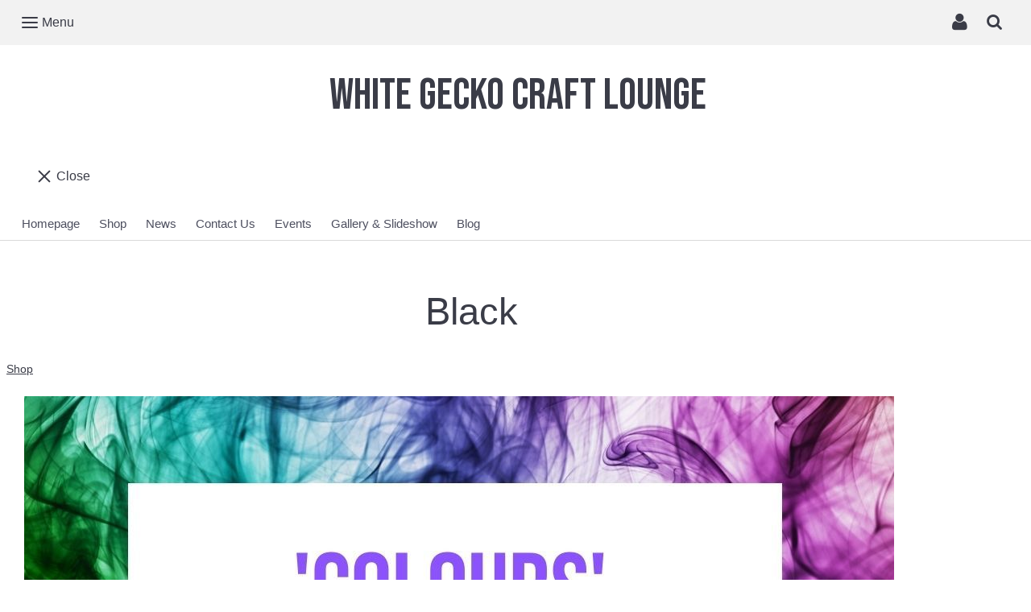

--- FILE ---
content_type: text/html; charset=utf-8
request_url: https://www.whitegeckocraftlounge.co.uk/ourshop/prod_7545266-Black.html
body_size: 19958
content:

<!DOCTYPE html> <!--[if lt IE 7]> <html class="no-js ie lt-ie10 lt-ie9 lt-ie8 lt-ie7"> <![endif]--> <!--[if IE 7]> <html class="no-js ie ie7 lt-ie10 lt-ie9 lt-ie8"> <![endif]--> <!--[if IE 8]> <html class="no-js ie ie8 lt-ie10 lt-ie9"> <![endif]--> <!--[if IE 9]> <html class="no-js ie ie9 lt-ie10"> <![endif]--> <!--[if gt IE 9]> <html class="no-js ie not-ie-legacy"> <![endif]--> <!--[if !IE]><!--> <html class="wdk-theme no-js font-size--med"> <!--<![endif]--> <head> <meta http-equiv="X-UA-Compatible" content="IE=edge,chrome=1" /> <meta name="viewport" content="width=device-width, initial-scale=1.0" /> <meta name="format-detection" content="telephone=no" /> <link rel="stylesheet" href="https://assetsbeta.create-cdn.net/_assets/livesites/feature/content-builder/content-builder.min.css?3b417bd0dd9b52d458a920b3f4c48892"> <title>Black</title> <meta name="keywords" content="Craft shop, Dinas Powys, Wales, Fabric, Yarn, Stylecraft, fabric, yarn, haberdashery, workshops, wales, dinas powys, liberty, Lewis & Irene, EQS, Makower, Sirdar, stylecraft"/> <meta name="description" content="One entry into the White Gecko Online Raffle"/> <meta name="MSSmartTagsPreventParsing" content="TRUE"/> <link rel="shortcut icon" href="/favicon_default.ico" /> <script src="https://assetsbeta.create-cdn.net/_assets/livesites/component/common/jquery-3.7.1.min.js?2c872dbe60f4ba70fb85356113d8b35e" type="text/javascript"></script><script src="https://assetsbeta.create-cdn.net/_assets/livesites/component/common/jquery-migrate-3.5.2.min.js?88d82ba2bc432aa8ea45a71fb47ebccf" type="text/javascript"></script><script src="/include/js/loader.js?d5d4fabe01adb382039594addc87f6a0"></script><!-- Global site tag (gtag.js) - Google Analytics --><script type="text/javascript" src="https://www.googletagmanager.com/gtag/js?id=G-JNE452KQ6T" async></script><script type="text/javascript" >    var siteid = 552758;
    window.dataLayer = window.dataLayer || [];
    function gtag(){dataLayer.push(arguments);}
    gtag('js', new Date());
    gtag('config', 'G-JNE452KQ6T', {
      'siteid': siteid
    });

    gtag('config', 'G-113XLN49VG');    
    $(function(){
      if (window.events) {
        var shopCurrency = 'GBP';
        window.events.on('addToBasket', function (data, source) {
          if(gtag) {
            let item_list_id = 'product_page';
            let item_list_name = 'Product Page';

            if(source === 'category_page') {
              item_list_id = 'category_page';
              item_list_name = 'Category Page';
            }

            gtag("event", "add_to_cart", {
              currency: shopCurrency,
              value: data.price * data.quantity,
              items: [
                {
                item_id: data.ID,
                item_name: data.title,
                item_list_id: item_list_id,
                item_list_name: item_list_name,
                price: data.price,
                quantity: data.quantity,
                }
              ]
            });
          }
        });

        window.events.on('removeFromBasket', function (data) {
          if(gtag) {
            gtag("event", "remove_from_cart", {
              currency: shopCurrency,
              value: data.price * data.quantity,
              items: [
                {
                item_id: data.ID,
                item_name: data.title,
                item_list_id: 'basket',
                item_list_name: 'Basket',
                price: data.price,
                quantity: data.quantity,
                }
              ]
            });
          }
        })

        window.events.on('checkoutStart', function (data) {
          if(gtag) {
            let basketItems = data.basket.map(function(product) {
              return {
                item_id: product.ID,
                item_name: product.title,
                price: product.price,
                quantity: product.quantity
              }
            });

            gtag("event", "begin_checkout", {
              value: data.amount,
              currency: data.currency,
              items: basketItems
            });
          }

        });

        window.events.on('checkoutComplete', function (data) {
          if(gtag) {
            let basketItems = data.basket.map(function(product) {
              return {
                item_id: product.ID,
                item_name: product.title,
                price: product.price,
              }
            })

            gtag("event", "purchase", {
              currency: data.currency,
              transaction_id: data.transaction_id,
              value: data.amount,
              coupon: data.discount_code,
              shipping: data.postage_price,
              items: basketItems,
            })
          }
        });

        window.events.on('productView', function (data) {
          if(gtag) {
            gtag("event", "view_item", {
              currency: shopCurrency,
              value: 0,
              items: [
                {
                item_id: data.ID,
                item_name: data.title,
                item_list_id: "product_page",
                item_list_name: "Product Page",
                price: data.price
                }
              ]
            });
          }
        })

        window.events.on('checkoutStage', function (step) {
          if(gtag) {
            gtag("event", "checkout", {
              'step': step
            });
          }
        })

        window.events.on('formSubmitting', function(data){
          if(gtag) {
            gtag("event", "form_submit", data);
          }
        });
      }
    });
</script><link rel="stylesheet" type="text/css" href="https://fonts.googleapis.com/css?display=swap&family=Bebas+Neue:300,400,600,700"><style>@font-face {font-family: "font awesome";font-style: normal;font-weight: normal;font-display: swap;src: url("https://create-cdn.net/_assets/fonts/template-fonts/icons/fontawesome/fontawesome.eot?20141125");src: url("https://create-cdn.net/_assets/fonts/template-fonts/icons/fontawesome/fontawesome.eot?iefix&20141125") format("embedded-opentype"), url("https://create-cdn.net/_assets/fonts/template-fonts/icons/fontawesome/fontawesome.woff?20141125") format("woff"), url("https://create-cdn.net/_assets/fonts/template-fonts/icons/fontawesome/fontawesome.ttf?20141125") format("truetype"), url("https://create-cdn.net/_assets/fonts/template-fonts/icons/fontawesome/fontawesome.svg#font-awesome?20141125") format("svg"),url("https://create-cdn.net/_assets/fonts/template-fonts/icons/fontawesome/fontawesome.ttf?20141125") format("truetype")}</style><script>window.createSite = {"pageid":"4147568","currency":{"code":"GBP","pre":"&pound;","aft":""},"product":{"ID":"7545266","title":"Black","shortdesc":"One entry into the White Gecko Online Raffle","price":"3.00","sku":"","weight":"0.000","was_price":"0.00","id":"7545266"}};</script>
					  <meta property="og:type"							content="product" />
					  <meta property="og:url"							content="https://www.whitegeckocraftlounge.co.uk/ourshop/prod_7545266-Black.html" />
					  <link rel="canonical"								href="https://www.whitegeckocraftlounge.co.uk/ourshop/prod_7545266-Black.html" />
					  <meta property="og:title"							content="Black" />

					  <meta property="og:description"					content="WHITE GECKO ONLINE RAFFLE
Each entry costs&amp;nbsp;&amp;pound;3, you can enter multiple times into the raffle by simply buying additional entries.
The prize consists of&amp;nbsp;&amp;pound;180&amp;nbsp;worth of fabric and haberdashery/notions goodies, some chosen by us and some chosen by you.
Once you have chosen your entry and paid, we will fill out the raffle card with your name. Once all entries have been sold, the raffle will be revealed, and the winner will be notified via one of our 1pm Facebook Live videos.
The winning entry has already been set and is protect by a security panel on the raffle card.
Prize List:

5m of Fabric of Your Choice
1m of Wadding
1 x Charm Pack
5 x Moon Threads
1 x Fat Quarter Bundle
1 x Panel
1 x Jelly Roll
1 x June Tailor Item
1 x Rotary Blades
1 x Pack of Needles
1 x White Gecko Ruler
1 x White Gecko Pattern

Terms &amp;amp; conditions apply. This prize cannot be exchanged for cash. Some items may be substituted based on availability but replacements will be of equal or higher value
&amp;nbsp;
&amp;nbsp;" />
					  <meta property="og:site_name"						content="White Gecko Craft Lounge" />

					  <meta property="product:retailer_title"			content="White Gecko Craft Lounge" />
					  <meta property="product:product_link"				content="https://www.whitegeckocraftlounge.co.uk/ourshop/prod_7545266-Black.html" />
					  <meta property="product:retailer_part_no"			content="" />

					  <meta property="product:price:amount"				content="3.00" />
					  <meta property="product:price:currency"			content="GBP" />
					  <meta name="twitter:card" content="product" />

					  <meta property="twitter:data1"					content="3.00 GBP" />
					  <meta property="twitter:label1"					content="PRICE" />
						<meta property="twitter:data2"					content="One entry into the White Gecko Online Raffle" />
	 					<meta property="twitter:label2"					content="DESCRIPTION" /> <meta property="og:image"			content="https://sites.create-cdn.net/siteimages/55/2/7/552758/19/2/6/19269948/1080x1080.jpg?1617654656" /><meta property="product:weight:value"				content="0.000" />
								<meta property="product:weight:units"				content="kg" /> <meta property="product:availability"						content="oos" /><script type="application/ld+json">{"@context":"http:\/\/schema.org","@type":"Product","description":"WHITE GECKO ONLINE RAFFLE\r\nEach entry costs&amp;nbsp;&amp;pound;3, you can enter multiple times into the raffle by simply buying additional entries.\r\nThe prize consists of&amp;nbsp;&amp;pound;180&amp;nbsp;worth of fabric and haberdashery\/notions goodies, some chosen by us and some chosen by you.\r\nOnce you have chosen your entry and paid, we will fill out the raffle card with your name. Once all entries have been sold, the raffle will be revealed, and the winner will be notified via one of our 1pm Facebook Live videos.\r\nThe winning entry has already been set and is protect by a security panel on the raffle card.\r\nPrize List:\r\n\r\n5m of Fabric of Your Choice\r\n1m of Wadding\r\n1 x Charm Pack\r\n5 x Moon Threads\r\n1 x Fat Quarter Bundle\r\n1 x Panel\r\n1 x Jelly Roll\r\n1 x June Tailor Item\r\n1 x Rotary Blades\r\n1 x Pack of Needles\r\n1 x White Gecko Ruler\r\n1 x White Gecko Pattern\r\n\r\nTerms &amp;amp; conditions apply. This prize cannot be exchanged for cash. Some items may be substituted based on availability but replacements will be of equal or higher value\r\n&amp;nbsp;\r\n&amp;nbsp;","name":"Black","image":"https:\/\/sites.create-cdn.net\/siteimages\/55\/2\/7\/552758\/19\/2\/6\/19269948\/1080x1080.jpg?1617654656","offers":{"@type":"Offer","priceCurrency":"GBP","price":"3.00","availability":"http:\/\/schema.org\/OutOfStock","shippingDetails":{"@type":"OfferShippingDetails","weight":{"@type":"QuantitativeValue","value":"0.000","unitCode":"KGM"}}},"weight":{"@type":"QuantitativeValue","value":"0.000","unitCode":"KGM"},"aggregateRating":{"@type":"AggregateRating","ratingValue":3,"bestRating":"5","worstRating":"1","reviewCount":"119"}}</script>
		<meta property="og:rating" content="3" />
		<meta property="og:rating_scale" content="5" />
		<meta property="og:rating_count" content="119" /><link rel="stylesheet" href="https://assetsbeta.create-cdn.net/_assets/livesites/component/modal/modal.min.css?0712ddff8bb7c2ec4838ba17b29103f7" /><link rel="stylesheet" href="https://assetsbeta.create-cdn.net/_assets/livesites/component/session/session.min.css?d14ed9b57555828f24e1c7c78a5bfc7b" /><script type="text/javascript" src="https://assetsbeta.create-cdn.net/_assets/livesites/component/modal/modal.min.js?66520fc5d9421d9b4022a8910d693cbe" async></script><script src="https://assetsbeta.create-cdn.net/_assets/livesites/component/session/session.min.js?e9b6512c3cd27c880a4cc1ed03166ee2" defer></script><script src="https://assetsbeta.create-cdn.net/_assets/livesites/component/page-events/page-events.min.js?64345003a6529e9ec6053cb77419e3db"></script><!-- Global site tag (gtag.js) - Google Analytics --> <script async src="https://www.googletagmanager.com/gtag/js?id=UA-117905760-1"></script> <script>
  window.dataLayer = window.dataLayer || [];
  function gtag(){dataLayer.push(arguments);}
  gtag('js', new Date());

  gtag('config', 'UA-117905760-1');
</script> <script src="https://assetsbeta.create-cdn.net/_assets/livesites/component/basket/basket.min.js?e1679b6159bb71c40ac7e4cf026ab9d4" async type="text/javascript"></script><link rel='stylesheet' href='/theme.min.css?d5d4fabe01adb382039594addc87f6a0' type='text/css' /><link rel="stylesheet" type="text/css" href="/palette.css?d5d4fabe01adb382039594addc87f6a0" media="screen"><!--Theme JS--><script type="text/javascript">function detect_ie(){var e=window.navigator.userAgent,t=e.indexOf("MSIE ");if(t>0){parseInt(e.substring(t+5,e.indexOf(".",t)),10);document.querySelector("html").className+=" ie"}else{if(e.indexOf("Trident/")>0){var n=e.indexOf("rv:");parseInt(e.substring(n+3,e.indexOf(".",n)),10);document.querySelector("html").className+=" ie"}else{var d=e.indexOf("Edge/");if(!(d>0))return document.querySelector("html").className+=" not-ie",!1;parseInt(e.substring(d+5,e.indexOf(".",d)),10);document.querySelector("html").className+=" edge"}}}function hasFlexGapSupport(){const e=document.createElement("div");e.style.display="flex",e.style.flexDirection="column",e.style.rowGap="1px",e.appendChild(document.createElement("div")),e.appendChild(document.createElement("div")),document.body.appendChild(e);const t=1===e.scrollHeight;return e.parentNode.removeChild(e),t}document.addEventListener("DOMContentLoaded",(function(){detect_ie();/iPad|iPhone|iPod/.test(navigator.userAgent)&&!window.MSStream&&!hasFlexGapSupport()&&document.documentElement.classList.add("flex-gap-not-supported")}));</script><script type="application/ld+json">
				{
				  "@context": "http://schema.org",
				  "@type": "WebSite",
				  "url": "https://www.whitegeckocraftlounge.co.uk/",
				  "potentialAction": {
				    "@type": "SearchAction",
				    "target": "https://www.whitegeckocraftlounge.co.uk/shop/search.php?q={search_term_string}",
				    "query-input": "required name=search_term_string"
				  }
				}</script><script>!function(e,t,n){function r(e,t){return typeof e===t}function s(){var e,t,n,s,i,o,a;for(var l in w)if(w.hasOwnProperty(l)){if(e=[],t=w[l],t.name&&(e.push(t.name.toLowerCase()),t.options&&t.options.aliases&&t.options.aliases.length))for(n=0;n<t.options.aliases.length;n++)e.push(t.options.aliases[n].toLowerCase());for(s=r(t.fn,"function")?t.fn():t.fn,i=0;i<e.length;i++)o=e[i],a=o.split("."),1===a.length?S[a[0]]=s:(!S[a[0]]||S[a[0]]instanceof Boolean||(S[a[0]]=new Boolean(S[a[0]])),S[a[0]][a[1]]=s),y.push((s?"":"no-")+a.join("-"))}}function i(e){var t=b.className,n=S._config.classPrefix||"";if(x&&(t=t.baseVal),S._config.enableJSClass){var r=new RegExp("(^|\\s)"+n+"no-js(\\s|$)");t=t.replace(r,"$1"+n+"js$2")}S._config.enableClasses&&(t+=" "+n+e.join(" "+n),x?b.className.baseVal=t:b.className=t)}function o(){return"function"!=typeof t.createElement?t.createElement(arguments[0]):x?t.createElementNS.call(t,"http://www.w3.org/2000/svg",arguments[0]):t.createElement.apply(t,arguments)}function a(e){return e.replace(/([a-z])-([a-z])/g,function(e,t,n){return t+n.toUpperCase()}).replace(/^-/,"")}function l(){var e=t.body;return e||(e=o(x?"svg":"body"),e.fake=!0),e}function f(e,n,r,s){var i,a,f,u,c="modernizr",d=o("div"),p=l();if(parseInt(r,10))for(;r--;)f=o("div"),f.id=s?s[r]:c+(r+1),d.appendChild(f);return i=o("style"),i.type="text/css",i.id="s"+c,(p.fake?p:d).appendChild(i),p.appendChild(d),i.styleSheet?i.styleSheet.cssText=e:i.appendChild(t.createTextNode(e)),d.id=c,p.fake&&(p.style.background="",p.style.overflow="hidden",u=b.style.overflow,b.style.overflow="hidden",b.appendChild(p)),a=n(d,e),p.fake?(p.parentNode.removeChild(p),b.style.overflow=u,b.offsetHeight):d.parentNode.removeChild(d),!!a}function u(e,t){return!!~(""+e).indexOf(t)}function c(e,t){return function(){return e.apply(t,arguments)}}function d(e,t,n){var s;for(var i in e)if(e[i]in t)return n===!1?e[i]:(s=t[e[i]],r(s,"function")?c(s,n||t):s);return!1}function p(e){return e.replace(/([A-Z])/g,function(e,t){return"-"+t.toLowerCase()}).replace(/^ms-/,"-ms-")}function v(t,n,r){var s;if("getComputedStyle"in e){s=getComputedStyle.call(e,t,n);var i=e.console;if(null!==s)r&&(s=s.getPropertyValue(r));else if(i){var o=i.error?"error":"log";i[o].call(i,"getComputedStyle returning null, its possible modernizr test results are inaccurate")}}else s=!n&&t.currentStyle&&t.currentStyle[r];return s}function m(t,r){var s=t.length;if("CSS"in e&&"supports"in e.CSS){for(;s--;)if(e.CSS.supports(p(t[s]),r))return!0;return!1}if("CSSSupportsRule"in e){for(var i=[];s--;)i.push("("+p(t[s])+":"+r+")");return i=i.join(" or "),f("@supports ("+i+") { #modernizr { position: absolute; } }",function(e){return"absolute"==v(e,null,"position")})}return n}function g(e,t,s,i){function l(){c&&(delete P.style,delete P.modElem)}if(i=!r(i,"undefined")&&i,!r(s,"undefined")){var f=m(e,s);if(!r(f,"undefined"))return f}for(var c,d,p,v,g,h=["modernizr","tspan","samp"];!P.style&&h.length;)c=!0,P.modElem=o(h.shift()),P.style=P.modElem.style;for(p=e.length,d=0;d<p;d++)if(v=e[d],g=P.style[v],u(v,"-")&&(v=a(v)),P.style[v]!==n){if(i||r(s,"undefined"))return l(),"pfx"!=t||v;try{P.style[v]=s}catch(y){}if(P.style[v]!=g)return l(),"pfx"!=t||v}return l(),!1}function h(e,t,n,s,i){var o=e.charAt(0).toUpperCase()+e.slice(1),a=(e+" "+z.join(o+" ")+o).split(" ");return r(t,"string")||r(t,"undefined")?g(a,t,s,i):(a=(e+" "+j.join(o+" ")+o).split(" "),d(a,t,n))}var y=[],w=[],C={_version:"3.4.0",_config:{classPrefix:"",enableClasses:!0,enableJSClass:!0,usePrefixes:!0},_q:[],on:function(e,t){var n=this;setTimeout(function(){t(n[e])},0)},addTest:function(e,t,n){w.push({name:e,fn:t,options:n})},addAsyncTest:function(e){w.push({name:null,fn:e})}},S=function(){};S.prototype=C,S=new S,S.addTest("eventlistener","addEventListener"in e),S.addTest("svg",!!t.createElementNS&&!!t.createElementNS("http://www.w3.org/2000/svg","svg").createSVGRect);var b=t.documentElement;S.addTest("classlist","classList"in b);var x="svg"===b.nodeName.toLowerCase();S.addTest("srcset","srcset"in o("img")),S.addTest("inlinesvg",function(){var e=o("div");return e.innerHTML="<svg/>","http://www.w3.org/2000/svg"==("undefined"!=typeof SVGRect&&e.firstChild&&e.firstChild.namespaceURI)});var T=function(){function e(e,t){var s;return!!e&&(t&&"string"!=typeof t||(t=o(t||"div")),e="on"+e,s=e in t,!s&&r&&(t.setAttribute||(t=o("div")),t.setAttribute(e,""),s="function"==typeof t[e],t[e]!==n&&(t[e]=n),t.removeAttribute(e)),s)}var r=!("onblur"in t.documentElement);return e}();C.hasEvent=T;var E=C.testStyles=f,_=function(){var e=navigator.userAgent,t=e.match(/w(eb)?osbrowser/gi),n=e.match(/windows phone/gi)&&e.match(/iemobile\/([0-9])+/gi)&&parseFloat(RegExp.$1)>=9;return t||n}();_?S.addTest("fontface",!1):E('@font-face {font-family:"font";src:url("https://")}',function(e,n){var r=t.getElementById("smodernizr"),s=r.sheet||r.styleSheet,i=s?s.cssRules&&s.cssRules[0]?s.cssRules[0].cssText:s.cssText||"":"",o=/src/i.test(i)&&0===i.indexOf(n.split(" ")[0]);S.addTest("fontface",o)}),S.addTest("details",function(){var e,t=o("details");return"open"in t&&(E("#modernizr details{display:block}",function(n){n.appendChild(t),t.innerHTML="<summary>a</summary>b",e=t.offsetHeight,t.open=!0,e=e!=t.offsetHeight}),e)});var R="Moz O ms Webkit",z=C._config.usePrefixes?R.split(" "):[];C._cssomPrefixes=z;var L=function(t){var r,s=prefixes.length,i=e.CSSRule;if("undefined"==typeof i)return n;if(!t)return!1;if(t=t.replace(/^@/,""),r=t.replace(/-/g,"_").toUpperCase()+"_RULE",r in i)return"@"+t;for(var o=0;o<s;o++){var a=prefixes[o],l=a.toUpperCase()+"_"+r;if(l in i)return"@-"+a.toLowerCase()+"-"+t}return!1};C.atRule=L;var j=C._config.usePrefixes?R.toLowerCase().split(" "):[];C._domPrefixes=j;var N={elem:o("modernizr")};S._q.push(function(){delete N.elem});var P={style:N.elem.style};S._q.unshift(function(){delete P.style}),C.testAllProps=h;var A=C.prefixed=function(e,t,n){return 0===e.indexOf("@")?L(e):(e.indexOf("-")!=-1&&(e=a(e)),t?h(e,t,n):h(e,"pfx"))};S.addTest("objectfit",!!A("objectFit"),{aliases:["object-fit"]}),s(),i(y),delete C.addTest,delete C.addAsyncTest;for(var k=0;k<S._q.length;k++)S._q[k]();e.Modernizr=S}(window,document);
function jsload(e,t){if(0===e.indexOf("/_assets/")&&(e=createCDNPath+e),jsload_files.indexOf(e)===-1){if("function"==typeof t){var s=document.createElement("script"),a=document.getElementsByTagName("script")[0];s.src=e,a.parentNode.insertBefore(s,a),t&&(s.onload=t)}else document.write(unescape('%3Cscript src="'+e+'"%3E%3C/script%3E'));jsload_files.push(e)}}var jsload_files=[];if("undefined"==typeof createCDNPath)var createCDNPath="https://create-cdn.net";

		 	if( ! Modernizr.classlist ){
				jsload('/_assets/shared/component/polyfill-classlist/polyfill-classlist.min.js');
		 	}
		

		 	if( ! Modernizr.eventlistener ){
				jsload('/_assets/shared/component/polyfill-eventlistener/polyfill-eventlistener.min.js');
		 	}</script> <style>
      body, .font--content { font-family: "arial"; }
				.font--heading { font-family: "arial"; }
				.font--logo { font-family: "bebas neue"; }
				.i { font-family: "font awesome" ; }      /* A comment to stop the syntax highlighting from breaking */

      /* Add the template background options */

      html {<!--WDK: templateoption:templatebg-->
      }</style> <link rel="stylesheet" href="https://create-cdn.net/_assets/livesites/component/csswizardry-grids-responsive/csswizardry-grids-responsive.min.css?20150528"> <!--[if lt IE 9]> <script src="https://create-cdn.net/_assets/livesites/component/html5shiv/html5shiv.min.js"></script> <![endif]--> <script>
      var firstBlock, headerBlock, blockContent
      function incorporateHeader() {
        // First-run setup
        if (!headerBlock) {
          firstBlock = document.querySelector('.block--incorporate-header')
          // If there's a sub-block, use that.
          if (firstBlock.querySelector('.block')) {
            firstBlock = firstBlock.querySelector('.block')
          }

          blockContent = firstBlock.getElementsByClassName('block__content')[0]
          if (!blockContent) {
            blockContent = firstBlock
          }
          headerBlock = document.getElementById('site-navigation')
          // Split and find as running the regex directly on className did not work.
          var firstBlockPalette = firstBlock.className.split(' ').find(function (e) {
            return /^palette-[a-zA-Z0-9_-]+$/.test(e)
          })
          var headerBlocks = headerBlock.children
          for (var i = 0; i < headerBlocks.length; i++) {
            //Remove existing palette class
            headerBlocks[i].className.replace(/(s|^)palette-[a-zA-Z0-9_-]+($|s)/, ' ')
            if (firstBlockPalette) {
              headerBlocks[i].classList.add(firstBlockPalette)
            }
          }
          // The header now needs the incorporated class
          headerBlock.classList.add('header--incorporated')
          // Re-run on resize
          window.addEventListener('resize', incorporateHeader, true)
          // Run again when things have finished running
          window.setTimeout(incorporateHeader, 0)

          var headerImages = headerBlock.querySelectorAll('img')
          for (var i = 0; i < headerImages.length; i++) {
            var image = headerImages[i]
            image.addEventListener('load', incorporateHeader)
          }
        }
        var headerHeight = headerBlock.scrollHeight
        document.body.style.setProperty('--header-height', headerHeight + 'px')
      }</script> </head> <body class="wdk_columnCount_0 has-banner--type-4 has-wallpaper page-type-shop has-shop has-basket heading--lrg button--square theme--button-square theme--corner-square theme--corner-radius-medium theme--card-solid theme--divider-solid theme--link-underline wdk-theme-body template-rwd template-structure-167"> <div id="site-wrapper" class="site-wrapper"> <header id="site-navigation" class="site-header is-content-builder"> <span data-server-rendered="true" class="rendered-assets"> </span><section data-save-timestamp="1594472250117" id="block_1838" data-cb-blocktype="HeaderEightBlock" data-cb-version="1.48.2" data-server-rendered="true" class="block js-block--block_1 block--pad-top-25 block--pad-bottom-25 block--full-width s-header-block block--pad-0"><!----> <div><header class="s-header"><div class="s-header__bar s-header__bar--border b-line-height--xs b-padding-y-15--xs"><div class="container"><div class="row"><div class="col-xs-12 b-flex--xs b-flex-none--md b-flex--center"><ul class="s-header__menu-toggle list-inline b-margin-b-0--xs b-font-size-18--xs b-line-height--0 b-display-none--md"><button type="button" class="hamburger hamburger--squeeze js-mobile-open s-header__menu-open uneditable-element"><span aria-hidden="true" class="hamburger-box"><span class="hamburger-inner"></span></span> <span class="hamburger-label b-font-size-16--xs b-margin-l-5--xs">Menu</span></button> <button type="button" class="hamburger hamburger--squeeze js-mobile-close s-header__menu-close b-display-none--xs uneditable-element"><span aria-hidden="true" class="hamburger-box"><span class="hamburger-inner"></span></span> <span class="hamburger-label b-font-size-16--xs b-margin-l-5--xs">Menu</span></button></ul> <div data-name="social-icons" class="s-social-icons s-header__social-icons b-line-height--xs b-display-none--xs b-display-inline-block--md b-font-size-22--xs"><ul class="s-social-icons__list list-inline b-ul-li-lr-10--xs b-display-inline-block--xs icon--xxs b-margin-0--xs cb-tooltip-bottom"><li class="s-social-icons__item"><a class="s-social-icons__link" href="https://www.facebook.com/whitegeckocraftlounge" target="_blank" rel="noopener"><i class="fas fa-facebook icon" title="facebook"></i></a></li><li class="s-social-icons__item"><a class="s-social-icons__link" href="https://www.twitter.com/WhiteGeckoCL" target="_blank" rel="noopener"><i class="fas fa-twitter icon" title="twitter"></i></a></li><li class="s-social-icons__item"><a class="s-social-icons__link" href="https://www.instagram.com/white_gecko" target="_blank" rel="noopener"><i class="fas fa-instagram icon" title="instagram"></i></a></li><li class="s-social-icons__item"><a class="s-social-icons__link" href="https://www.youtube.com/channel/UCpY5VW7ZCEvWVRKzWidN9kw" target="_blank" rel="noopener"><i class="fas fa-youtube icon" title="youtube"></i></a></li></ul></div> <ul class="s-header__shop-icons sm sm-shop b-margin-b-0--xs b-pull-right--md b-text-right--xs b-flex--grow-1"><li id="site-account" data-name="accountlogin" data-sm-reverse="true" class="site-account"><!-- Login --> <a href="/account/" class="sm-shop-toggle"> <span class="sm-shop-toggle__icon i i-account"></span> <span class="sm-shop-toggle__text icon-text">account</span> </a> </li> <!----> <li id="site-search" data-name="shopsearch" data-sm-reverse="true" class="shop-search"> <a class="sm-shop-toggle"> <span class="sm-shop-toggle__icon i i-search"></span> <span class="sm-shop-toggle__text icon-text">Search</span> </a> <ul class="mega-menu"> <li> <div class="sm-shop-dropdown-item"> <form class="form site-search" method="get" action="/shop/search.php" name="sideSearchForm"> <fieldset class="fieldset"> <legend class="legend">Search the shop</legend> <input class="text-input" name="q" id="shop_search_header" type="search" placeholder=""> <button class="button" type="submit"> <span class="i i-search"></span> <span class="icon-text">Search</span> </button> </fieldset> </form> </div> </li> </ul> </li></ul></div></div></div></div> <div class="container"><div class="row"><div itemscope="itemscope" itemtype="http://schema.org/Organization" class="s-header__item s-header__item--logo s-header__item--logo-banner col-xs-12 b-padding-y-30--xs b-padding-y-0--md b-margin-t-30--md b-text-center--xs b-line-height--0"><a data-name="logo" itemprop="url" href="/" class="editable-element editable-element--logo logo__utility b-logo-center--xs"><p id="logo-element-element_5" class="logo logo--text font--logo b-margin-t-0--xs b-margin-b-0--xs b-line-height--xs">White Gecko Craft Lounge</p></a></div> <ul class="s-navigation list-unstyled clearfix b-margin-b-0--xs col-xs-12 b-flex--md b-flex--center b-flex--justify-center b-padding-y-15--md"><li role="navigation" id="site-menu" class="s-navigation__item s-navigation__item--menu b-text-center--md b-width-100-percent--xs"><nav data-name="menu" class="js-menu-nav b-line-height--0"><button type="button" class="hamburger hamburger--squeeze is-active js-mobile-inside-close s-header__menu-close b-padding-y-30--xs b-padding-x-30--xs b-line-height--xs b-display-none--md"><span aria-hidden="true" class="hamburger-box"><span class="hamburger-inner"></span></span> <span class="hamburger-label b-font-size-16--xs b-margin-l-5--xs">Close</span></button> <div><span class="b-display-inline-block--md s-menu--loading js-menu__container-block_1_sticky--false"> <ul class="editable-element editable-element--menu" class=""> <li class="js-menu__more-item-block_1_sticky--false "> <a  href="/">
                  Homepage                </a> </li> <li class="js-menu__more-item-block_1_sticky--false "> <a  href="/ourshop/">
                  Shop                </a> </li> <li class="js-menu__more-item-block_1_sticky--false "> <a  href="/news.html">
                  News                </a> </li> <li class="js-menu__more-item-block_1_sticky--false "> <a  href="/contactus.html">
                  Contact Us                </a> </li> <li class="js-menu__more-item-block_1_sticky--false "> <a  href="/events.html">
                  Events                </a> </li> <li class="js-menu__more-item-block_1_sticky--false "> <a  href="/gallery-slideshow.html">
                  Gallery & Slideshow                </a> </li> <li class="js-menu__more-item-block_1_sticky--false "> <a  href="/blog/">
                  Blog                </a> </li> <li class="js-menu__more-container-block_1_sticky--false"> <a>More</a> <ul></ul> </li> </ul> </span></div> </nav></li></ul></div></div></header> <!----> <!----></div> <!----> <!----></section><span data-server-rendered="true" class="rendered-assets"><script src="https://assetsbeta.create-cdn.net/_assets/app/feature/content-builder/static/js/fa-social.min.js?1.48.2"></script> <script src="https://assetsbeta.create-cdn.net/_assets/app/feature/content-builder/static/js/fontawesome.min.js?1.48.2"></script> <script src="https://assetsbeta.create-cdn.net/_assets/app/feature/content-builder/static/js/fit-svg.min.js?1.48.2"></script> <script src="https://assetsbeta.create-cdn.net/_assets/app/feature/content-builder/static/js/jquery.smartmenus.min.js?1.48.2"></script> <script src="https://assetsbeta.create-cdn.net/_assets/app/feature/content-builder/static/js/menu-resize.min.js?1.48.2"></script> </span><span data-server-rendered="true" class="rendered-assets"> <script>FitSVG(document.getElementById("logo-element-element_5"))</script> <script>initMenuResize("js-menu__container-block_1_sticky--false", "js-menu__more-container-block_1_sticky--false")</script></span> </header> <main id="site-content" class="structure__item structure__item--page site-content"> <div class="structure__item__utility clearfix"> <div role="main" class="site-main"> <h1
              class="site-main__page-title wdk_content-pagetitle heading heading--alpha font--heading"
            > <span class="heading__utility">Black</span> </h1>
            <!--WDK Start Product-->

<link href="https://assetsbeta.create-cdn.net/_assets/livesites/feature/shop-product/shop-product.min.css?77d5d93d0204ac13dafcde969d6d764b" rel="stylesheet" type="text/css" />
<style>
  .container-mimic {
    width: 100%;
    max-width: 1170px;
    padding-inline: 30px;
    margin-inline: auto;
  }

  .container-mimic:has(.block) {
    max-width: none;
    padding-inline: 0;
  }

  .site-wrapper .site-main__page-title {
    margin-inline: auto;
  }

  .structure__item__utility {
    padding-inline: unset;
    max-width: unset;
    list-style: none;
  }

  @media (min-width: 992px) {
    .summary-col {
      max-width: 400px;
      flex-shrink: 0;
    }
  }
</style>


<script>
  function setFeatured(url, alt, index) {
    $('#featimg')[0].src = url;
    $('#featimg')[0].alt = alt;
    $('#featimg').data('index', index);
  }
</script>

<link rel="stylesheet"
  href="https://assetsbeta.create-cdn.net/_assets/livesites/component/magnific-popup/magnific-popup.min.css?20170328" media="screen">
<script src="https://assetsbeta.create-cdn.net/_assets/livesites/component/magnific-popup/magnific-popup.min.js"></script>
<script>
  $(function () {
    var lightbox_array = [];
    var images_array =   [{"sizes":{"50,50":"https:\/\/sites.create-cdn.net\/siteimages\/55\/2\/7\/552758\/19\/2\/6\/19269948\/50x50.jpg","200,200":"https:\/\/sites.create-cdn.net\/siteimages\/55\/2\/7\/552758\/19\/2\/6\/19269948\/200x200.jpg","350,350":"https:\/\/sites.create-cdn.net\/siteimages\/55\/2\/7\/552758\/19\/2\/6\/19269948\/350x350.jpg","500,500":"https:\/\/sites.create-cdn.net\/siteimages\/55\/2\/7\/552758\/19\/2\/6\/19269948\/500x500.jpg","1080,1080":"https:\/\/sites.create-cdn.net\/siteimages\/55\/2\/7\/552758\/19\/2\/6\/19269948\/1080x1080.jpg"},"title":"Black"}];
    //We have each individual image. The title we want to grab is at this stage.
    $(images_array).each(function (index) {
      var title = this['title'];
      var size_array = this['sizes']
      image_size:
      for (index in size_array) {
        var dims = index.split(',');
        if (dims[0] >= document.documentElement.clientWidth && dims[1] >= document.documentElement.clientHeight) {
          var src = size_array[index];
          break image_size;
        }
      };
      if (src === undefined) {
        var src = size_array[index];
      }
      lightbox_array.push({
        'src': src,
        'title': title
      });
    });

    $('#featimg').magnificPopup({
      items: lightbox_array,
      gallery: {
        enabled: true
      },
      type: 'image'
    });
    $('#featimg').click(function () {
      $(this).magnificPopup('goTo', $(this).data('index'));
    });

    // Add an active class to the first image thumbnail
    $('.product-item__gallery__image-thumb').first().addClass('product-item__gallery__image-thumb--active');

    // Move the active class to the selected image when clicked
    $('.product-item__gallery__image-thumb').click(function () {

      $('.product-item__gallery__image-thumb--active').removeClass('product-item__gallery__image-thumb--active');
      $(this).addClass('product-item__gallery__image-thumb--active')
    })
  });
</script>


<section
  class="section product product--image-narrow product--has-basket product--has-image">
  <div class="container-mimic">
    <p class="breadCrumb"><a href='./'>Shop</a></p>

    
        <ul class="nav nav--banner shop-basket if-basket if-no-basket-in-header">
      <li><a href="/ourshop/basket">View Your Basket</a> | </li>
      <li><a href="/ourshop/checkout">Proceed To Checkout</a></li>
    </ul>
      </div>

  <article>
    <div class="b-container product">
      <div class="b-row">
                <div class="b-col-12 b-col-md-6 b-col-lg-8">
          <div class="product-item__gallery">
            <div class="product-item__gallery__image-main">
              <div class="product-item__gallery__image-wrapper">
                <img id="featimg"
                  src="https://sites.create-cdn.net/siteimages/55/2/7/552758/19/2/6/19269948/1080x1080.jpg?1617654656"
                  class="photo u-photo photo--lightbox square"
                  alt="Black" data-index="0" />
              </div>
            </div>
                      </div>
        </div>
        
        <div class="b-col-12  b-col-md-6 b-col-lg-4">
          <div class="grid">
            <div
              class="grid__item one-whole">
              <ul class="multi-list product-item__details">
                <li class="all-cols">
                  <h3 class="fn name p-name">Black</h3>
                </li>

                                <li class="all-cols">
                  
		
		<div class="five-star-rating " data-product="7545266" >
			<span class="rating r-3" >
		  	  	<div class="full">
		  	    	<a class="star"><!--[if lt IE 8]>&#x2605;<![endif]--></a><a><!--[if lt IE 8]>&#x2605;<![endif]--></a><a><!--[if lt IE 8]>&#x2605;<![endif]--></a><a><!--[if lt IE 8]>&#x2605;<![endif]--></a><a><!--[if lt IE 8]>&#x2605;<![endif]--></a>
		  		</div>

		  		<div class="empty">
		  		       <a target="_top" rel="nofollow" href="?pi=7545266&pr=20" ><!--[if lt IE 8]>&#x2606;<![endif]--></a><!--
		  		    --><a target="_top" rel="nofollow" href="?pi=7545266&pr=40" ><!--[if lt IE 8]>&#x2606;<![endif]--></a><!--
		  		    --><a target="_top" rel="nofollow" href="?pi=7545266&pr=60" ><!--[if lt IE 8]>&#x2606;<![endif]--></a><!--
		  		    --><a target="_top" rel="nofollow" href="?pi=7545266&pr=80" ><!--[if lt IE 8]>&#x2606;<![endif]--></a><!--
		  		    --><a target="_top" rel="nofollow" href="?pi=7545266&pr=100" ><!--[if lt IE 8]>&#x2606;<![endif]--></a>
		  	  	</div>

			</span>

						<span class="counter">(119 ratings)</span>
					</div>
		<div class="rating-thanks" style="display: none;"></div>
		<script>
			var c_prp = true;
							jsload("/_assets/js/global/shop/product-rating.js");
				jsload("/_assets/js/global/shop/product-rating-liga.js");
					</script>
                </li>
                
                                <li class="all-cols"><span
                    class="description e-description">One entry into the White Gecko Online Raffle</span></li>
                                                <li class="all-cols">
                  <strong class="price p-price">
                                                                                &pound;3.00                                                          </strong>

                  
                </li>
                              </ul>
            </div><!--
                    -->
            <div
              class="grid__item one-whole">

              <div tabindex="-1" id="productBasket" class="product-item__add cf">
                <script type="text/javascript" src="/include/js/jquery.watermark.js"></script><script type="text/javascript">
        var curr_pre = "&pound;";
        var pa = 4147568;
        var pi = 7545266;
        var curr_aft = "";
        var data = Array(); var optstock = Array(); var pstck = Array(); var oosmessage = Array(); var prodbackor = Array();

    </script>
    <style type='text/css'>
        .productOptionsTable {
            margin-top: 5px;
        }

        .productOptionsTable select{
            width: 100%;
        }

        .optionLabel{
            text-align: right;
            font-size: 14px;
        }

        .optionSelect{
            text-align: left;
            white-space: nowrap;
        }
        /* Force the oproduct option character limit to wrap onto a new line */
        .optionSelect .chr {
          display: block;
          clear: both;
        }

            .optionSelect select{
                font-size: 14px;
            }

        .productBasketInner {
            text-align:right;
        }

        .outofstock {
            color:#;
        }

        option.disabled  {
           color: #888;
        }

        .customfield {
            width: 100%;
            background: #FFF; padding: 2px 0px 2px 0px;
            border: 1px solid #7f9db9;
        }

        .customfield.disabled  {
            background: #efefef; padding: 2px 0px 2px 0px;
            border: 1px solid #7f9db9;
        }

        .stock_level_message{
            text-align:right;

            margin:0px;
            margin-top:20px;
            //margin-bottom:10px;

            font-size: 11px;
            
        }

        .gateway-message {
          width: 100%;
          margin-top:20px;
          display: flex;
          flex-direction: column;
          gap: 12px;
        }

        .watermark {
            color: #aaa;
            font-weight: bold;
        }
    </style>

    <!--[if lte IE 7]>
    <script type='text/javascript'>
        function ativaOptionsDisabled(){
            var sels = document.getElementsByTagName('select');
            for(var i=0; i < sels.length; i++){
                sels[i].onchange= function(){

                    if(this.options[this.selectedIndex].disabled){
                        var initial_index = this.selectedIndex
                        var found = false
                        while (this.selectedIndex < this.options.length - 1) {
                            this.selectedIndex++
                            if (!this.options[this.selectedIndex].disabled) {
                                found = true
                                break
                            }
                        }

                    if (!found) {
                        this.selectedIndex = initial_index
                        while (this.selectedIndex > 0) {
                            this.selectedIndex--
                            if (!this.options[this.selectedIndex].disabled) {
                                found = true
                                break
                            }
                        }
                    }

                    if (!found)
                        this.selectedIndex = -1
                    }

                }
            }
        }
        window.attachEvent("onload", ativaOptionsDisabled);
    </script>
    <![endif]-->
    <!-- Stock Level Message Box -->

<div id='stocklevel7545266' class="stock_level_message">

<span class='outofstock'>This product is currently out of stock, contact us for stock update</span>
</div>

<div id="wdk_product-basket-info-7545266" class="wdk_product-basket-info" style="display: none;">
            <div class="wdk_product-basket-summary"><span class="wdk_product-basket-qty">0</span> in your basket</div>
            <a href="/ourshop/basket" class="wdk_product-basket-viewbutton"><span><span>View Basket</span></span></a>
            <a href="/ourshop/checkout" class="wdk_live-button wdk_product-basket-checkoutbutton"><span><span>Checkout</span></span></a>
        </div>              </div>
                          </div>          </div>
        </div>
      </div>
    </div>

    <div class="product-item__footer">
      <div class="container-mimic hide-if-empty"><!--
        --></div>
            <div class="description e-description container-mimic"><p><strong>WHITE GECKO ONLINE RAFFLE</strong></p>
<p><span style="font-size: 12pt;">Each entry costs&nbsp;</span><strong style="font-size: 12pt;">&pound;3</strong><span style="font-size: 12pt;">, you can enter multiple times into the raffle by simply buying additional entries.</span></p>
<p>The prize consists of&nbsp;<strong>&pound;180</strong>&nbsp;worth of fabric and haberdashery/notions goodies, some chosen by us and some chosen by you.</p>
<p>Once you have chosen your entry and paid, we will fill out the raffle card with your name. Once all entries have been sold, the raffle will be revealed, and the winner will be notified via one of our 1pm Facebook Live videos.</p>
<p>The winning entry has already been set and is protect by a security panel on the raffle card.</p>
<p>Prize List:</p>
<ul>
<li>5m of Fabric of Your Choice</li>
<li>1m of Wadding</li>
<li>1 x Charm Pack</li>
<li>5 x Moon Threads</li>
<li>1 x Fat Quarter Bundle</li>
<li>1 x Panel</li>
<li>1 x Jelly Roll</li>
<li>1 x June Tailor Item</li>
<li>1 x Rotary Blades</li>
<li>1 x Pack of Needles</li>
<li>1 x White Gecko Ruler</li>
<li>1 x White Gecko Pattern</li>
</ul>
<p>Terms &amp; conditions apply. This prize cannot be exchanged for cash. Some items may be substituted based on availability but replacements will be of equal or higher value</p>
<p>&nbsp;</p>
<p>&nbsp;</p></div>
            <div class="container-mimic hide-if-empty"><!--
        --></div>
    </div>

  </article>
</section>
<!--WDK End Product--><div class="b-container b-padding-b-25--xs"><div class="b-row"><div class="b-col-12"><link href="https://assetsbeta.create-cdn.net/_assets/livesites/feature/content-builder/static/css/tippy.min.css?fa0c99e227b1d84d8a6b0971260a721f" rel="stylesheet"/>
<div class="js-share-popover-wrapper b-base-font-size">
    <button class="button js-share-popover-button button--link has-feedback has-icon">
        <span class="icon fa-rotate-270">
            <span>
                <svg viewBox="0 0 1792 1792" xmlns="http://www.w3.org/2000/svg"><path
                            d="M704 1440q0 4 1 20t.5 26.5-3 23.5-10 19.5-20.5 6.5h-320q-119 0-203.5-84.5t-84.5-203.5v-704q0-119 84.5-203.5t203.5-84.5h320q13 0 22.5 9.5t9.5 22.5q0 4 1 20t.5 26.5-3 23.5-10 19.5-20.5 6.5h-320q-66 0-113 47t-47 113v704q0 66 47 113t113 47h312l11.5 1 11.5 3 8 5.5 7 9 2 13.5zm928-544q0 26-19 45l-544 544q-19 19-45 19t-45-19-19-45v-288h-448q-26 0-45-19t-19-45v-384q0-26 19-45t45-19h448v-288q0-26 19-45t45-19 45 19l544 544q19 19 19 45z"/></svg>
            </span>
        </span>
        <span>Share</span>
        <span class="button__feedback js-button-feedback">Copied!</span>
    </button>
    <div class="js-share-list" style="display:none;">
        <ul class="b-popover-menu">
            <li>
                <button onClick="" class="b-popover-menu__link js-copy-url">
                    <span class="icon b-popover-menu__icon">
                        <span>
                            <svg xmlns="http://www.w3.org/2000/svg" viewBox="0 0 640 512"><path
                                        d="M173 131.5C229.2 75.27 320.3 75.27 376.5 131.5C430 185 432.9 270.9 383 327.9L377.7 334C368.9 344 353.8 345 343.8 336.3C333.8 327.6 332.8 312.4 341.5 302.4L346.9 296.3C380.1 258.3 378.2 201.1 342.5 165.4C305.1 127.1 244.4 127.1 206.1 165.4L93.63 278.7C56.19 316.2 56.19 376.9 93.63 414.3C129.3 449.1 186.6 451.9 224.5 418.7L230.7 413.3C240.6 404.6 255.8 405.6 264.5 415.6C273.3 425.5 272.2 440.7 262.3 449.4L256.1 454.8C199.1 504.6 113.2 501.8 59.69 448.2C3.505 392.1 3.505 300.1 59.69 244.8L173 131.5zM467 380.5C410.8 436.7 319.7 436.7 263.5 380.5C209.1 326.1 207.1 241.1 256.9 184.1L261.6 178.7C270.3 168.7 285.5 167.7 295.5 176.4C305.5 185.1 306.5 200.3 297.8 210.3L293.1 215.7C259.8 253.7 261.8 310.9 297.4 346.6C334.9 384 395.6 384 433.1 346.6L546.4 233.3C583.8 195.8 583.8 135.1 546.4 97.7C510.7 62.02 453.4 60.11 415.5 93.35L409.3 98.7C399.4 107.4 384.2 106.4 375.5 96.44C366.7 86.47 367.8 71.3 377.7 62.58L383.9 57.22C440.9 7.348 526.8 10.21 580.3 63.76C636.5 119.9 636.5 211 580.3 267.2L467 380.5z"/></svg></span></span>
                    <span>Copy Link</span>
                </button>
            </li>
            <li>
                <div class="b-popover-menu__divider"></div>
            </li>
            <li>
                <button onClick="shareUrlInNewTab('https://twitter.com/intent/tweet?url=')"
                        class="b-popover-menu__link"><span
                            class="icon b-popover-menu__icon"><span><svg
                                    xmlns="http://www.w3.org/2000/svg" viewBox="0 0 512 512"><path
                                        d="M459.37 151.716c.325 4.548.325 9.097.325 13.645 0 138.72-105.583 298.558-298.558 298.558-59.452 0-114.68-17.219-161.137-47.106 8.447.974 16.568 1.299 25.34 1.299 49.055 0 94.213-16.568 130.274-44.832-46.132-.975-84.792-31.188-98.112-72.772 6.498.974 12.995 1.624 19.818 1.624 9.421 0 18.843-1.3 27.614-3.573-48.081-9.747-84.143-51.98-84.143-102.985v-1.299c13.969 7.797 30.214 12.67 47.431 13.319-28.264-18.843-46.781-51.005-46.781-87.391 0-19.492 5.197-37.36 14.294-52.954 51.655 63.675 129.3 105.258 216.365 109.807-1.624-7.797-2.599-15.918-2.599-24.04 0-57.828 46.782-104.934 104.934-104.934 30.213 0 57.502 12.67 76.67 33.137 23.715-4.548 46.456-13.32 66.599-25.34-7.798 24.366-24.366 44.833-46.132 57.827 21.117-2.273 41.584-8.122 60.426-16.243-14.292 20.791-32.161 39.308-52.628 54.253z"/></svg></span></span>
                    <span>Share on Twitter</span></button>
            </li>
            <li>
                <button onClick="shareUrlInNewTab('https://www.facebook.com/sharer.php?u=')"
                        class="b-popover-menu__link"><span
                            class="icon b-popover-menu__icon"><span>
                            <svg viewBox="0 0 1792 1792" xmlns="http://www.w3.org/2000/svg"><path
                                        d="M1343 12v264h-157q-86 0-116 36t-30 108v189h293l-39 296h-254v759h-306v-759h-255v-296h255v-218q0-186 104-288.5t277-102.5q147 0 228 12z"/></svg>
                        </span></span> <span>Share on Facebook</span>
                </button>
            </li>
            <li>
                <button onClick="shareUrlInNewTab('https://www.linkedin.com/shareArticle?mini=true&amp;url=')"
                        class="b-popover-menu__link"><span
                            class="icon b-popover-menu__icon"><span>
                            <svg viewBox="0 0 1792 1792" xmlns="http://www.w3.org/2000/svg"><path
                                        d="M477 625v991h-330v-991h330zm21-306q1 73-50.5 122t-135.5 49h-2q-82 0-132-49t-50-122q0-74 51.5-122.5t134.5-48.5 133 48.5 51 122.5zm1166 729v568h-329v-530q0-105-40.5-164.5t-126.5-59.5q-63 0-105.5 34.5t-63.5 85.5q-11 30-11 81v553h-329q2-399 2-647t-1-296l-1-48h329v144h-2q20-32 41-56t56.5-52 87-43.5 114.5-15.5q171 0 275 113.5t104 332.5z"/></svg>
                        </span></span> <span>Share on LinkedIn</span>
                </button>
            </li>
        </ul>
    </div>
</div>
<script src="https://assetsbeta.create-cdn.net/_assets/livesites/feature/content-builder/static/js/popper.min.js?d40180aafbc126242f6ef2a9aff9fad0"></script>
<script src="https://assetsbeta.create-cdn.net/_assets/livesites/feature/content-builder/static/js/tippy.min.js?a121f8195610813d79e746408caca17b"></script>
<script src="https://assetsbeta.create-cdn.net/_assets/livesites/feature/content-builder/static/js/share.min.js?dab0b2a64de4dbae1e091df246c986ee"></script>
<script>
  const sharePopoverButtons = document.querySelectorAll('.js-share-popover-wrapper')

  sharePopoverButtons.forEach((button) => {
    const sharePopoverButton = button.querySelector('.js-share-popover-button')

    if (navigator.share) {
      sharePopoverButton.addEventListener('click', event => {
        navigator.share({
          title: document.title,
          url: window.location.href
        })
        .catch(console.error)
      })
    } else {
      const copyUrlFeedback = button.querySelector('.js-button-feedback')
      const shareList = button.querySelector('.js-share-list')

      const sharePopover = tippy(sharePopoverButton, {
        content: shareList.innerHTML,
        theme: 'light-border b-popover',
        arrow: true,
        interactive: true,
        trigger: 'click'
      })

      const copyButton = sharePopover.popperChildren.content.querySelector('.js-copy-url')

      copyButton.addEventListener('click', event => {
        copyUrlToClipboard()
        sharePopover.hide()
        copyUrlFeedback.style.display = 'inline-block'
        setTimeout(() => {
          copyUrlFeedback.style.display = ''
        }, 1000)
      })
    }
  })
</script>
</div></div></div>        <script>
          document.addEventListener("DOMContentLoaded", function () {
            window.events.emit('productView', window.createSite.product);
          });
        </script>
<script src="https://assetsbeta.create-cdn.net/_assets/livesites/component/ajaxbasket/ajaxbasket.min.js?f63d229a834463eb24a17f25d5f1b119"></script></div> </div> </main> <footer id="site-footer" class="site-footer is-content-builder"> <!----><section data-save-timestamp="1661975004532" id="block_5628673" data-cb-blocktype="CentredSocialFooter" data-cb-version="3.0.1" data-column-layout="equal-full" class="block js-block--block_1 block--pad-top-50 block--pad-bottom-50 b-footer block--footer CentredSocialFooter block--horizontal-content-center block--container-full"><!----> <div class="block__content"><div class="b-container-wrapper"><div class="b-container b-alignment"><div class="b-row"><div class="b-col-12 editable-element editable-element--footer-html"><script type="text/javascript" >if (typeof trackUnsplashImages === 'undefined') {
    function trackUnsplashImages () {
      let unsplashImages = document.querySelectorAll('.js-track-unsplash,.cb-track-unsplash')
      let unsplashIDs = []
      for (var img of unsplashImages) {
        unsplashIDs.push(img.getAttribute('data-external-id'))
      }

      if ( unsplashIDs.length ) {
        // Create an img tag to go to the tracking url
        let img = document.createElement('img')
        img.src = 'https://views.unsplash.com/v?app_id=92877&photo_id=' + unsplashIDs.join()
      }
    }

    document.addEventListener('DOMContentLoaded', function () {
      trackUnsplashImages();
    });
  }</script><p><!-- Begin Mailchimp Signup Form --> <link href="//cdn-images.mailchimp.com/embedcode/classic-071822.css" rel="stylesheet" type="text/css"> <style type="text/css">
	#mc_embed_signup{background:#fff; clear:left; font:14px Helvetica,Arial,sans-serif;  width:600px;}
	/* Add your own Mailchimp form style overrides in your site stylesheet or in this style block.
	   We recommend moving this block and the preceding CSS link to the HEAD of your HTML file. */
</style> <style type="text/css">
	#mc-embedded-subscribe-form input[type=checkbox]{display: inline; width: auto;margin-right: 10px;}
	#mergeRow-gdpr {margin-top: 20px;}
	#mergeRow-gdpr fieldset label {font-weight: normal;}
	#mc-embedded-subscribe-form .mc_fieldset{border:none;min-height: 0px;padding-bottom:0px;}
</style> <div id="mc_embed_signup"> <form action="https://whitegeckocraftlounge.us13.list-manage.com/subscribe/post?u=404fb820393db3c834abb05d3&amp;id=77d6773faa&amp;v_id=4839&amp;f_id=0084d5e2f0" method="post" id="mc-embedded-subscribe-form" name="mc-embedded-subscribe-form" class="validate" target="_blank" novalidate> <div id="mc_embed_signup_scroll"> <h2>Subscribe</h2> <div class="indicates-required"><span class="asterisk">*</span> indicates required</div> <div class="mc-field-group"> <label for="mce-EMAIL">Email Address  <span class="asterisk">*</span> </label> <input type="email" value="" name="EMAIL" class="required email" id="mce-EMAIL" required> <span id="mce-EMAIL-HELPERTEXT" class="helper_text"></span> </div> <div class="mc-field-group"> <label for="mce-FNAME">First Name </label> <input type="text" value="" name="FNAME" class="" id="mce-FNAME"> <span id="mce-FNAME-HELPERTEXT" class="helper_text"></span> </div> <div class="mc-field-group"> <label for="mce-LNAME">Last Name </label> <input type="text" value="" name="LNAME" class="" id="mce-LNAME"> <span id="mce-LNAME-HELPERTEXT" class="helper_text"></span> </div> <div id="mergeRow-gdpr" class="mergeRow gdpr-mergeRow content__gdprBlock mc-field-group"> <div class="content__gdpr"> <label>Marketing Permissions</label> <p>White Gecko Craft Lounge will use the information you provide on this form to be in touch with you and to provide updates and marketing. Please let us know all the ways you would like to hear from us:</p> <fieldset class="mc_fieldset gdprRequired mc-field-group" name="interestgroup_field"> <label class="checkbox subfield" for="gdpr_3337"><input type="checkbox" id="gdpr_3337" name="gdpr[3337]" value="Y" class="av-checkbox "><span>Email</span> </label><label class="checkbox subfield" for="gdpr_3341"><input type="checkbox" id="gdpr_3341" name="gdpr[3341]" value="Y" class="av-checkbox "><span>Direct Mail</span> </label><label class="checkbox subfield" for="gdpr_3345"><input type="checkbox" id="gdpr_3345" name="gdpr[3345]" value="Y" class="av-checkbox "><span>Customized online advertising</span> </label> </fieldset> <p>You can change your mind at any time by clicking the unsubscribe link in the footer of any email you receive from us, or by contacting us at <a href="/cdn-cgi/l/email-protection" class="__cf_email__" data-cfemail="2053484f506057484954454745434b4f43524146544c4f554e47450e434f0e554b">[email&#160;protected]</a>. We will treat your information with respect. For more information about our privacy practices please visit our website. By clicking below, you agree that we may process your information in accordance with these terms.</p> </div> <div class="content__gdprLegal"> <p>We use Mailchimp as our marketing platform. By clicking below to subscribe, you acknowledge that your information will be transferred to Mailchimp for processing. <a href="https://mailchimp.com/legal/terms" target="_blank">Learn more about Mailchimp's privacy practices here.</a></p> </div> </div> <div id="mce-responses" class="clear"> <div class="response" id="mce-error-response" style="display:none"></div> <div class="response" id="mce-success-response" style="display:none"></div> </div> <!-- real people should not fill this in and expect good things - do not remove this or risk form bot signups--> <div style="position: absolute; left: -5000px;" aria-hidden="true"><input type="text" name="b_404fb820393db3c834abb05d3_77d6773faa" tabindex="-1" value=""></div> <div class="clear"><input type="submit" value="Subscribe" name="subscribe" id="mc-embedded-subscribe" class="button"></div> </div> </form> </div> <script data-cfasync="false" src="/cdn-cgi/scripts/5c5dd728/cloudflare-static/email-decode.min.js"></script><script type='text/javascript' src='//s3.amazonaws.com/downloads.mailchimp.com/js/mc-validate.js'></script><script type='text/javascript'>(function($) {window.fnames = new Array(); window.ftypes = new Array();fnames[0]='EMAIL';ftypes[0]='email';fnames[1]='FNAME';ftypes[1]='text';fnames[2]='LNAME';ftypes[2]='text';fnames[3]='ADDRESS';ftypes[3]='address';fnames[4]='PHONE';ftypes[4]='phone';}(jQuery));var $mcj = jQuery.noConflict(true);</script> <!--End mc_embed_signup--> </p> <p>White Gecko Craft Lounge,&nbsp;<span style="font-size: 12pt;">13 Camms Corner, Dinas Powys CF64 4QY</span></p> <p>029 2115 2628 /&nbsp;<span style="font-size: 12pt;"><a href="/cdn-cgi/l/email-protection" class="__cf_email__" data-cfemail="99eaf1f6e9d9eef1f0edfcfefcfaf2f6faebf8ffedf5f6ecf7fefcb7faf6b7ecf2">[email&#160;protected]</a></span></p> <p><a title="Terms &amp; Conditions" href="/sitefiles/55/2/7/552758/website-terms-and-conditions.pdf">Terms &amp; Conditions</a>&nbsp; &nbsp; &nbsp;&nbsp;</p> <p><a title="Privacy Statement" href="/sitefiles/55/2/7/552758/privacy-statement.pdf">Privacy Statement</a></p> <div class="left"> <div>White Gecko Craft Lounge is a trading name of White Gecko Events Ltd<br />Registered Address: 13 Camms Corner, Dinas Powys, CF64 4QY</div> <div><span style="font-size: 12pt;" data-mce-mark="1">Registered with Companies House / Compa</span>ny No. 08721007 / VAT No. 264362893</div> <p>&nbsp;</p> </div> <div class="right">&nbsp;</div></div></div> <div class="b-row"><div data-name="main-content" class="b-col-12"><div class="b-footer__item-wrapper has-items-inline--md is-aligned-center"><div class="b-flex--basis-0 b-padding-x-15--md b-text-left--md b-footer__item b-flex--grow-1"><p class="b-margin-b-0--xs"><!----> <span><span class="powered-by-links"> <span>Designed with <a href="https://www.create.net/?source=footer" rel="nofollow" target="_blank">Create</a></span></span></span></p></div> <div class="b-footer__item b-flex--shrink-0 b-line-height--0"><ul data-name="icon-list" class="b-social-icons editable-element editable-element--list-collection b-font-size-18--xs b-line-height--0"><li data-name="item" class="cb-editable-li b-position--relative"><div data-name="item-icon" class="editable-element editable-element--icon icon"><a href="https://www.facebook.com/whitegeckocraftlounge" data-type="external" target="_blank" title="facebook" data-file-id="" data-file-name="" rel="" data-icon="facebook" data-iconset="fontawesome4" class="link"><svg viewBox="0 0 1792 1792" xmlns="http://www.w3.org/2000/svg"><path d="M1343 12v264h-157q-86 0-116 36t-30 108v189h293l-39 296h-254v759h-306v-759h-255v-296h255v-218q0-186 104-288.5t277-102.5q147 0 228 12z"/></svg></a></div></li><li data-name="item" class="cb-editable-li b-position--relative"><div data-name="item-icon" class="editable-element editable-element--icon icon"><a href="https://www.twitter.com/WhiteGeckoCL" data-type="external" target="_blank" title="twitter" data-file-id="" data-file-name="" rel="" data-icon="twitter" data-iconset="fontawesome4" class="link"><svg viewBox="0 0 1792 1792" xmlns="http://www.w3.org/2000/svg"><path d="M1684 408q-67 98-162 167 1 14 1 42 0 130-38 259.5t-115.5 248.5-184.5 210.5-258 146-323 54.5q-271 0-496-145 35 4 78 4 225 0 401-138-105-2-188-64.5t-114-159.5q33 5 61 5 43 0 85-11-112-23-185.5-111.5t-73.5-205.5v-4q68 38 146 41-66-44-105-115t-39-154q0-88 44-163 121 149 294.5 238.5t371.5 99.5q-8-38-8-74 0-134 94.5-228.5t228.5-94.5q140 0 236 102 109-21 205-78-37 115-142 178 93-10 186-50z"/></svg></a></div></li><li data-name="item" class="cb-editable-li b-position--relative"><div data-name="item-icon" class="editable-element editable-element--icon icon"><a href="https://www.facebook.com/whitegeckocraftlounge" data-type="external" target="_blank" title="facebook" data-file-id="" data-file-name="" rel="" data-icon="instagram" data-iconset="fontawesome4" class="link"><svg viewBox="0 0 1792 1792" xmlns="http://www.w3.org/2000/svg"><path d="M1152 896q0-106-75-181t-181-75-181 75-75 181 75 181 181 75 181-75 75-181zm138 0q0 164-115 279t-279 115-279-115-115-279 115-279 279-115 279 115 115 279zm108-410q0 38-27 65t-65 27-65-27-27-65 27-65 65-27 65 27 27 65zm-502-220q-7 0-76.5-.5t-105.5 0-96.5 3-103 10-71.5 18.5q-50 20-88 58t-58 88q-11 29-18.5 71.5t-10 103-3 96.5 0 105.5.5 76.5-.5 76.5 0 105.5 3 96.5 10 103 18.5 71.5q20 50 58 88t88 58q29 11 71.5 18.5t103 10 96.5 3 105.5 0 76.5-.5 76.5.5 105.5 0 96.5-3 103-10 71.5-18.5q50-20 88-58t58-88q11-29 18.5-71.5t10-103 3-96.5 0-105.5-.5-76.5.5-76.5 0-105.5-3-96.5-10-103-18.5-71.5q-20-50-58-88t-88-58q-29-11-71.5-18.5t-103-10-96.5-3-105.5 0-76.5.5zm768 630q0 229-5 317-10 208-124 322t-322 124q-88 5-317 5t-317-5q-208-10-322-124t-124-322q-5-88-5-317t5-317q10-208 124-322t322-124q88-5 317-5t317 5q208 10 322 124t124 322q5 88 5 317z"/></svg></a></div></li><li data-name="item" class="cb-editable-li b-position--relative"><div data-name="item-icon" class="editable-element editable-element--icon icon"><a href="https://www.youtube.com/channel/UCpY5VW7ZCEvWVRKzWidN9kw" data-type="external" target="_blank" title="youtube" data-file-id="" data-file-name="" rel="" data-icon="youtube-square" data-iconset="fontawesome4" class="link"><svg viewBox="0 0 1792 1792" xmlns="http://www.w3.org/2000/svg"><path d="M1047 1303v-157q0-50-29-50-17 0-33 16v224q16 16 33 16 29 0 29-49zm184-122h66v-34q0-51-33-51t-33 51v34zm-571-266v70h-80v423h-74v-423h-78v-70h232zm201 126v367h-67v-40q-39 45-76 45-33 0-42-28-6-17-6-54v-290h66v270q0 24 1 26 1 15 15 15 20 0 42-31v-280h67zm252 111v146q0 52-7 73-12 42-53 42-35 0-68-41v36h-67v-493h67v161q32-40 68-40 41 0 53 42 7 21 7 74zm251 129v9q0 29-2 43-3 22-15 40-27 40-80 40-52 0-81-38-21-27-21-86v-129q0-59 20-86 29-38 80-38t78 38q21 29 21 86v76h-133v65q0 51 34 51 24 0 30-26 0-1 .5-7t.5-16.5v-21.5h68zm-451-824v156q0 51-32 51t-32-51v-156q0-52 32-52t32 52zm533 713q0-177-19-260-10-44-43-73.5t-76-34.5q-136-15-412-15-275 0-411 15-44 5-76.5 34.5t-42.5 73.5q-20 87-20 260 0 176 20 260 10 43 42.5 73t75.5 35q137 15 412 15t412-15q43-5 75.5-35t42.5-73q20-84 20-260zm-755-651l90-296h-75l-51 195-53-195h-78q7 23 23 69l24 69q35 103 46 158v201h74v-201zm289 81v-130q0-58-21-87-29-38-78-38-51 0-78 38-21 29-21 87v130q0 58 21 87 27 38 78 38 49 0 78-38 21-27 21-87zm181 120h67v-370h-67v283q-22 31-42 31-15 0-16-16-1-2-1-26v-272h-67v293q0 37 6 55 11 27 43 27 36 0 77-45v40zm503-304v960q0 119-84.5 203.5t-203.5 84.5h-960q-119 0-203.5-84.5t-84.5-203.5v-960q0-119 84.5-203.5t203.5-84.5h960q119 0 203.5 84.5t84.5 203.5z"/></svg></a></div></li></ul></div> <div class="b-flex--basis-0 b-padding-x-15--md b-text-right--md b-footer__item b-flex--grow-1"><ul data-name="extra-links" class="b-list is-inline editable-element editable-element--list-collection b-margin-b-0--xs b-ul-li-lr-10--xs b-footer__links"><li data-name="item" class="b-list__item b-position--relative"><span data-name="item-text" class="editable-element b-display-inline--xs editable-element--text">Home</span></li><li data-name="item" class="b-list__item b-position--relative"><span data-name="item-text" class="editable-element b-display-inline--xs editable-element--text">About</span></li><li data-name="item" class="b-list__item b-position--relative"><span data-name="item-text" class="editable-element b-display-inline--xs editable-element--text">Services</span></li><li data-name="item" class="b-list__item b-position--relative"><span data-name="item-text" class="editable-element b-display-inline--xs editable-element--text">Contact</span></li></ul></div></div></div></div> <div class="b-row"><div class="b-col b-text-center--xs"><div data-name="payment-cards" class="s-payment-cards b-margin-t-30--xs"><ul class="list-inline s-payment-cards__list b-margin-b-0--xs"><li class="s-payment-cards__item"><img src="https://assetsbeta.create-cdn.net/_assets/livesites/component/card-logos/mastercard.svg" alt="mastercard" loading="lazy"></li><li class="s-payment-cards__item"><img src="https://assetsbeta.create-cdn.net/_assets/livesites/component/card-logos/maestro.svg" alt="maestro" loading="lazy"></li><li class="s-payment-cards__item"><img src="https://assetsbeta.create-cdn.net/_assets/livesites/component/card-logos/visa.svg" alt="visa" loading="lazy"></li><li class="s-payment-cards__item"><img src="https://assetsbeta.create-cdn.net/_assets/livesites/component/card-logos/visadebit.svg" alt="visadebit" loading="lazy"></li><li class="s-payment-cards__item"><img src="https://assetsbeta.create-cdn.net/_assets/livesites/component/card-logos/americanexpress.svg" alt="americanexpress" loading="lazy"></li></ul></div></div></div></div></div></div> </section><!----><!----><user-integrations style="display: none;"><!-- Begin Mailchimp Signup Form --> <link href="//cdn-images.mailchimp.com/embedcode/classic-071822.css" rel="stylesheet" type="text/css"> <style type="text/css">
	#mc_embed_signup{background:#fff; clear:left; font:14px Helvetica,Arial,sans-serif;  width:600px;}
	/* Add your own Mailchimp form style overrides in your site stylesheet or in this style block.
	   We recommend moving this block and the preceding CSS link to the HEAD of your HTML file. */
</style> <style type="text/css">
	#mc-embedded-subscribe-form input[type=checkbox]{display: inline; width: auto;margin-right: 10px;}
	#mergeRow-gdpr {margin-top: 20px;}
	#mergeRow-gdpr fieldset label {font-weight: normal;}
	#mc-embedded-subscribe-form .mc_fieldset{border:none;min-height: 0px;padding-bottom:0px;}
</style> <div id="mc_embed_signup"> <form action="https://whitegeckocraftlounge.us13.list-manage.com/subscribe/post?u=404fb820393db3c834abb05d3&amp;id=77d6773faa&amp;v_id=4839&amp;f_id=0084d5e2f0" method="post" id="mc-embedded-subscribe-form" name="mc-embedded-subscribe-form" class="validate" target="_blank" novalidate> <div id="mc_embed_signup_scroll"> <h2>Subscribe</h2> <div class="indicates-required"><span class="asterisk">*</span> indicates required</div> <div class="mc-field-group"> <label for="mce-EMAIL">Email Address  <span class="asterisk">*</span> </label> <input type="email" value="" name="EMAIL" class="required email" id="mce-EMAIL" required> <span id="mce-EMAIL-HELPERTEXT" class="helper_text"></span> </div> <div class="mc-field-group"> <label for="mce-FNAME">First Name </label> <input type="text" value="" name="FNAME" class="" id="mce-FNAME"> <span id="mce-FNAME-HELPERTEXT" class="helper_text"></span> </div> <div class="mc-field-group"> <label for="mce-LNAME">Last Name </label> <input type="text" value="" name="LNAME" class="" id="mce-LNAME"> <span id="mce-LNAME-HELPERTEXT" class="helper_text"></span> </div> <div id="mergeRow-gdpr" class="mergeRow gdpr-mergeRow content__gdprBlock mc-field-group"> <div class="content__gdpr"> <label>Marketing Permissions</label> <p>White Gecko Craft Lounge will use the information you provide on this form to be in touch with you and to provide updates and marketing. Please let us know all the ways you would like to hear from us:</p> <fieldset class="mc_fieldset gdprRequired mc-field-group" name="interestgroup_field"> <label class="checkbox subfield" for="gdpr_3337"><input type="checkbox" id="gdpr_3337" name="gdpr[3337]" value="Y" class="av-checkbox "><span>Email</span> </label><label class="checkbox subfield" for="gdpr_3341"><input type="checkbox" id="gdpr_3341" name="gdpr[3341]" value="Y" class="av-checkbox "><span>Direct Mail</span> </label><label class="checkbox subfield" for="gdpr_3345"><input type="checkbox" id="gdpr_3345" name="gdpr[3345]" value="Y" class="av-checkbox "><span>Customized online advertising</span> </label> </fieldset> <p>You can change your mind at any time by clicking the unsubscribe link in the footer of any email you receive from us, or by contacting us at <a href="/cdn-cgi/l/email-protection" class="__cf_email__" data-cfemail="afdcc7c0dfefd8c7c6dbcac8caccc4c0ccddcec9dbc3c0dac1c8ca81ccc081dac4">[email&#160;protected]</a>. We will treat your information with respect. For more information about our privacy practices please visit our website. By clicking below, you agree that we may process your information in accordance with these terms.</p> </div> <div class="content__gdprLegal"> <p>We use Mailchimp as our marketing platform. By clicking below to subscribe, you acknowledge that your information will be transferred to Mailchimp for processing. <a href="https://mailchimp.com/legal/terms" target="_blank">Learn more about Mailchimp's privacy practices here.</a></p> </div> </div> <div id="mce-responses" class="clear"> <div class="response" id="mce-error-response" style="display:none"></div> <div class="response" id="mce-success-response" style="display:none"></div> </div> <!-- real people should not fill this in and expect good things - do not remove this or risk form bot signups--> <div style="position: absolute; left: -5000px;" aria-hidden="true"><input type="text" name="b_404fb820393db3c834abb05d3_77d6773faa" tabindex="-1" value=""></div> <div class="clear"><input type="submit" value="Subscribe" name="subscribe" id="mc-embedded-subscribe" class="button"></div> </div> </form> </div> <script data-cfasync="false" src="/cdn-cgi/scripts/5c5dd728/cloudflare-static/email-decode.min.js"></script><script type='text/javascript' src='//s3.amazonaws.com/downloads.mailchimp.com/js/mc-validate.js'></script><script type='text/javascript'>(function($) {window.fnames = new Array(); window.ftypes = new Array();fnames[0]='EMAIL';ftypes[0]='email';fnames[1]='FNAME';ftypes[1]='text';fnames[2]='LNAME';ftypes[2]='text';fnames[3]='ADDRESS';ftypes[3]='address';fnames[4]='PHONE';ftypes[4]='phone';}(jQuery));var $mcj = jQuery.noConflict(true);</script> <!--End mc_embed_signup--></user-integrations> </footer> </div> <div class="utility-js-triggers"> <span
        id="js-navigation-breakpoint-trigger"
        class="utility-navigation-breakpoint-trigger"
      ></span> </div> <script>
      if (document.querySelector('.site-header .js-sticky')) {
        document.body.classList.add('has-sticky-header')
      }</script>  <script defer src="https://static.cloudflareinsights.com/beacon.min.js/vcd15cbe7772f49c399c6a5babf22c1241717689176015" integrity="sha512-ZpsOmlRQV6y907TI0dKBHq9Md29nnaEIPlkf84rnaERnq6zvWvPUqr2ft8M1aS28oN72PdrCzSjY4U6VaAw1EQ==" data-cf-beacon='{"version":"2024.11.0","token":"af67565499a94a6e8261b6bd181c3455","r":1,"server_timing":{"name":{"cfCacheStatus":true,"cfEdge":true,"cfExtPri":true,"cfL4":true,"cfOrigin":true,"cfSpeedBrain":true},"location_startswith":null}}' crossorigin="anonymous"></script>
</body></html>